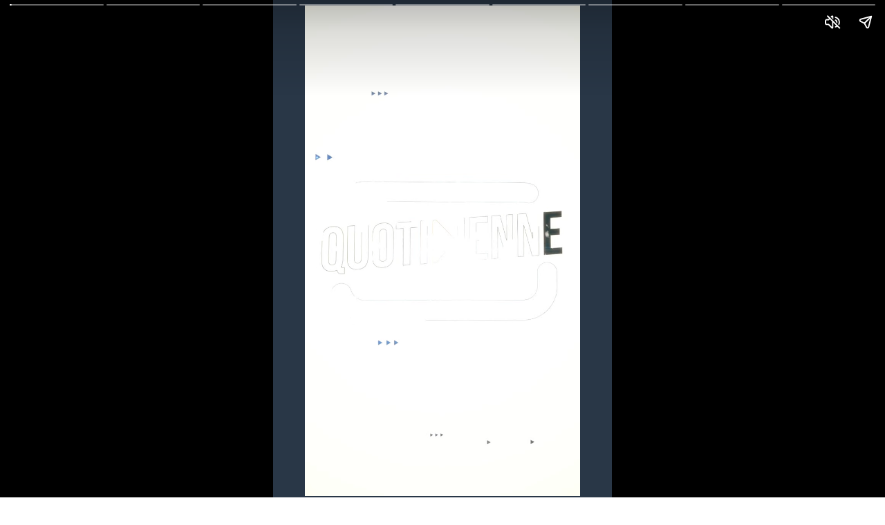

--- FILE ---
content_type: text/html;charset=utf-8
request_url: https://cdiscount.my.join-stories.com/la-quotidienne-episode-7-rs-m__dKcv/
body_size: 4912
content:
<!doctype html>
<html ⚡ lang="fr" prefix="og: http://ogp.me/ns#">
    <head>
        <!-- Start global metadata -->
        <meta charset="utf-8">
        <meta name="viewport" content="width=device-width,minimum-scale=1,initial-scale=1">
        <meta name="apple-mobile-web-app-capable" content="yes">
        <meta name="twitter:card" content="summary_large_image" />
        <meta name="amp-story-generator-name" content="Join Stories" />
        <meta name="amp-story-generator-version" content="3.12.0" />
        <!-- End global metadata -->
        <meta name="robots" content="index, follow, max-snippet:-1, max-image-preview:large, max-video-preview:-1"/>
        <!-- Start URL metadata -->
        <link rel="canonical"               href="https://cdiscount.my.join-stories.com/la-quotidienne-episode-7-rs-m__dKcv/" />
        <meta property="og:url"             content="https://cdiscount.my.join-stories.com/la-quotidienne-episode-7-rs-m__dKcv/"/>
        <meta name="twitter:url"            content="https://cdiscount.my.join-stories.com/la-quotidienne-episode-7-rs-m__dKcv/" />
        <!-- End URL metadata -->    
        <!-- Start title metadata -->
        <title>La Quotidienne épisode 7 RS</title>
        <meta name="twitter:title"          content="La Quotidienne épisode 7 RS"/>
        <meta property="og:title"           content="La Quotidienne épisode 7 RS" />
        <!-- End title metadata -->
        <!-- Start description, keywords and date metadata -->
        <meta property="article:published_time" content="2021-12-17T20:13:19.917+01:00" />
        <meta property="article:modified_time" content="2021-12-17T20:13:41.059+01:00" />
        <!-- End description, keywords and date metadata -->
        <!-- Start image metadata -->
                    
        <meta property="og:image" content="https://cdiscount.my.join-stories.com/la-quotidienne-episode-7-rs-m__dKcv/public/cdiscount/cover/la-quotidienne-episode-7-rs-m__dKcv/1300x731.png" />
        <meta property="og:image:type" content="image/png" />
        <meta property="og:image:width" content="1300" />
        <meta property="og:image:height" content="731" />
        <meta property="og:image:alt" content="La Quotidienne épisode 7 RS - 1300x731" />
        
        <meta property="og:image" content="https://cdiscount.my.join-stories.com/la-quotidienne-episode-7-rs-m__dKcv/public/cdiscount/cover/la-quotidienne-episode-7-rs-m__dKcv/1300x650.png" />
        <meta property="og:image:type" content="image/png" />
        <meta property="og:image:width" content="1300" />
        <meta property="og:image:height" content="650" />
        <meta property="og:image:alt" content="La Quotidienne épisode 7 RS - 1300x650" />
        
        <meta property="og:image" content="https://cdiscount.my.join-stories.com/la-quotidienne-episode-7-rs-m__dKcv/public/cdiscount/cover/la-quotidienne-episode-7-rs-m__dKcv/1024x512.png" />
        <meta property="og:image:type" content="image/png" />
        <meta property="og:image:width" content="1024" />
        <meta property="og:image:height" content="512" />
        <meta property="og:image:alt" content="La Quotidienne épisode 7 RS - 1024x512" />
        
        <meta property="og:image" content="https://cdiscount.my.join-stories.com/la-quotidienne-episode-7-rs-m__dKcv/public/cdiscount/cover/la-quotidienne-episode-7-rs-m__dKcv/696x928.png" />
        <meta property="og:image:type" content="image/png" />
        <meta property="og:image:width" content="696" />
        <meta property="og:image:height" content="928" />
        <meta property="og:image:alt" content="La Quotidienne épisode 7 RS - 696x928" />
        
        <meta property="og:image" content="https://cdiscount.my.join-stories.com/la-quotidienne-episode-7-rs-m__dKcv/public/cdiscount/cover/la-quotidienne-episode-7-rs-m__dKcv/928x928.png" />
        <meta property="og:image:type" content="image/png" />
        <meta property="og:image:width" content="928" />
        <meta property="og:image:height" content="928" />
        <meta property="og:image:alt" content="La Quotidienne épisode 7 RS - 928x928" />
        
        <meta property="og:image" content="https://cdiscount.my.join-stories.com/la-quotidienne-episode-7-rs-m__dKcv/public/cdiscount/cover/la-quotidienne-episode-7-rs-m__dKcv/600x900.png" />
        <meta property="og:image:type" content="image/png" />
        <meta property="og:image:width" content="600" />
        <meta property="og:image:height" content="900" />
        <meta property="og:image:alt" content="La Quotidienne épisode 7 RS - 600x900" />
        
        <meta property="og:image" content="https://cdiscount.my.join-stories.com/la-quotidienne-episode-7-rs-m__dKcv/public/cdiscount/cover/la-quotidienne-episode-7-rs-m__dKcv/928x696.png" />
        <meta property="og:image:type" content="image/png" />
        <meta property="og:image:width" content="928" />
        <meta property="og:image:height" content="696" />
        <meta property="og:image:alt" content="La Quotidienne épisode 7 RS - 928x696" />
        
        <meta property="og:image" content="https://cdiscount.my.join-stories.com/la-quotidienne-episode-7-rs-m__dKcv/public/cdiscount/cover/la-quotidienne-episode-7-rs-m__dKcv/375x667.png" />
        <meta property="og:image:type" content="image/png" />
        <meta property="og:image:width" content="375" />
        <meta property="og:image:height" content="667" />
        <meta property="og:image:alt" content="La Quotidienne épisode 7 RS - 375x667" />
        
        <meta property="og:image" content="https://cdiscount.my.join-stories.com/la-quotidienne-episode-7-rs-m__dKcv/public/cdiscount/cover/la-quotidienne-episode-7-rs-m__dKcv/100x100.png" />
        <meta property="og:image:type" content="image/png" />
        <meta property="og:image:width" content="100" />
        <meta property="og:image:height" content="100" />
        <meta property="og:image:alt" content="La Quotidienne épisode 7 RS - 100x100" />
        
        <meta property="og:image" content="https://cdiscount.my.join-stories.com/la-quotidienne-episode-7-rs-m__dKcv/public/cdiscount/cover/la-quotidienne-episode-7-rs-m__dKcv/100x100.webp" />
        <meta property="og:image:type" content="image/webp" />
        <meta property="og:image:width" content="100" />
        <meta property="og:image:height" content="100" />
        <meta property="og:image:alt" content="La Quotidienne épisode 7 RS - 100x100" />
        <meta name="twitter:image" content="https://cdiscount.my.join-stories.com/la-quotidienne-episode-7-rs-m__dKcv/public/cdiscount/cover/la-quotidienne-episode-7-rs-m__dKcv/1024x512.png"/>
        <!-- End image metadata -->
        <!-- Start publisher metadata -->
        <meta property="og:locale" content="fr_FR" />
        <meta property="og:site_name" content="Cdiscount" />
        <meta name="author" content="Cdiscount" />
        <meta property="og:type" content="Article" />
        
        
        
        
        
        
        
        
        <meta name="twitter:domain" content="cdiscount.my.join-stories.com" />
        
        <link rel="icon" href="https://cdiscount.my.join-stories.com/icons/logo-192x192.png" sizes="192x192" type="image/png" />
        <link rel="shortcut icon" href="https://cdiscount.my.join-stories.com/icons/logo-48x48.png" sizes="48x48" type="image/png" />
        <link rel="apple-touch-icon" href="https://cdiscount.my.join-stories.com/icons/logo-180x180.png" sizes="180x180" type="image/png" />
        <!-- End publisher metadata -->
<script data-join-script="script-transparent-background">
    const removeBackground = () => {
        const style = document.createElement('style');
        style.innerHTML = 'amp-story[standalone] { background-color: transparent !important; } amp-story canvas { opacity: 0!important; }';
        document.head.appendChild(style);
        
        const story = document.querySelector('amp-story');
       story.addEventListener(
        'click',
        (e) => {
            if (e.target.tagName === 'CANVAS') {
                window.parent.postMessage({ message: "JOIN_CLOSE_WIDGET_EVENT" }, '*');
            }
        },
        { capture: true },
    );
    }

    if (window.location.search.includes('bg=transparent')) {
        document.addEventListener('DOMContentLoaded', removeBackground);
    }
</script>
        <!-- AMP Run time --> 
        <link as="script" rel="preload" href="https://cdn.ampproject.org/v0.js">
        <link as="script" rel="preload" href="https://cdn.ampproject.org/v0/amp-story-1.0.js">
        <link as="script" rel="preload" href="https://cdn.ampproject.org/v0/amp-video-0.1.js">
        <link as="script" rel="preload" href="https://cdn.ampproject.org/v0/amp-analytics-0.1.js">
        
        <link rel="preconnect dns-prefetch" href="https://fonts.gstatic.com/" crossorigin>
        <!-- Here we could dns-prefetch for teams fonts -->
        <!-- <link rel="preconnect dns-prefetch" href="https://fonts.gstatic.com/" crossorigin>-->
        <script async src="https://cdn.ampproject.org/v0.js"></script>
        <script async custom-element="amp-video" src="https://cdn.ampproject.org/v0/amp-video-0.1.js"></script>
        <script async custom-element="amp-story" src="https://cdn.ampproject.org/v0/amp-story-1.0.js" ></script>
        <script async custom-element="amp-analytics" src="https://cdn.ampproject.org/v0/amp-analytics-0.1.js"></script> 
        
        
        <!-- End AMP Run time --> 
        <style amp-custom>
body{word-wrap:break-word}amp-story{font-family:'Oswald',sans-serif;color:#fff}amp-story-page{background-color:#000}amp-story-grid-layer[preset="2021-foreground"]{overflow:visible}amp-story-page-attachment{color:black}#pageAttachmentDiv{padding:20px}amp-img.fit-cover img{object-fit:cover}amp-video.fit-cover video{object-fit:cover}amp-img.fit-fill img{object-fit:fill}amp-video.fit-fill video{object-fit:fill}amp-img.fit-contain img{object-fit:contain}amp-video.fit-contain video{object-fit:contain}amp-img.fit-none img{object-fit:none}amp-video.fit-none video{object-fit:none}amp-img.fit-scale-down img{object-fit:scale-down}amp-video.fit-scale-down video{object-fit:scale-down}h1,h2,h3,h4,h5,h6{font-weight:inherit}a{text-decoration:none;display:block}.containBG{filter:blur(50px);transform:scale(1.4)}.main-interaction-wrapper{position:absolute;display:flex;z-index:50;height:100%;width:100%;justify-content:center;align-items:center}.element-fill{position:absolute;top:0;left:0;right:0;bottom:0}
        
            
         .ta-left {text-align:left;} .ta-center {text-align:center;} .ta-right {text-align:right;} .ta-justify {text-align:justify;} .fw-bold {font-weight:bold;} .fs-italic {font-style:italic;}.bcrgba4155711{background-color:rgba(41,55,71,1);}.bcfff{background-color:#fff;}
        </style>  
        <style amp-boilerplate>body{-webkit-animation:-amp-start 8s steps(1,end) 0s 1 normal both;-moz-animation:-amp-start 8s steps(1,end) 0s 1 normal both;-ms-animation:-amp-start 8s steps(1,end) 0s 1 normal both;animation:-amp-start 8s steps(1,end) 0s 1 normal both}@-webkit-keyframes -amp-start{from{visibility:hidden}to{visibility:visible}}@-moz-keyframes -amp-start{from{visibility:hidden}to{visibility:visible}}@-ms-keyframes -amp-start{from{visibility:hidden}to{visibility:visible}}@-o-keyframes -amp-start{from{visibility:hidden}to{visibility:visible}}@keyframes -amp-start{from{visibility:hidden}to{visibility:visible}}</style><noscript><style amp-boilerplate>body{-webkit-animation:none;-moz-animation:none;-ms-animation:none;animation:none}</style></noscript>
        <link href="https://fonts.googleapis.com/css?family=Oswald&display=swap" rel="stylesheet">      

        <!-- Start structured data -->
        <script type="application/ld+json">
          { 
            "@context": "http://schema.org",
            "@type": "Article",
            "mainEntityOfPage": {
              "@type": "WebPage",
              "@id": "https://cdiscount.my.join-stories.com/la-quotidienne-episode-7-rs-m__dKcv/"
            },
              "headline": "La Quotidienne épisode 7 RS",
                "articleSection": "La Quotidienne",
            "inLanguage": "fr",
            "author": {
              "@type": "Person",
              "name": "Cdiscount"
            },
            "publisher": {
              "@type": "Organization",
              "name": "Cdiscount",
              
              
              
              
              "logo": {
                "@type": "ImageObject",
                
            "url": "https://cdiscount.my.join-stories.com/icons/logo-96x96.png",
            "height": 96,
            "width": 96
            
              }
            },
            "image": [{"@type":"ImageObject","url":"https://cdiscount.my.join-stories.com/la-quotidienne-episode-7-rs-m__dKcv/public/cdiscount/cover/la-quotidienne-episode-7-rs-m__dKcv/1300x731.png","width":"1300","height":"731"},{"@type":"ImageObject","url":"https://cdiscount.my.join-stories.com/la-quotidienne-episode-7-rs-m__dKcv/public/cdiscount/cover/la-quotidienne-episode-7-rs-m__dKcv/1300x650.png","width":"1300","height":"650"},{"@type":"ImageObject","url":"https://cdiscount.my.join-stories.com/la-quotidienne-episode-7-rs-m__dKcv/public/cdiscount/cover/la-quotidienne-episode-7-rs-m__dKcv/1024x512.png","width":"1024","height":"512"},{"@type":"ImageObject","url":"https://cdiscount.my.join-stories.com/la-quotidienne-episode-7-rs-m__dKcv/public/cdiscount/cover/la-quotidienne-episode-7-rs-m__dKcv/696x928.png","width":"696","height":"928"},{"@type":"ImageObject","url":"https://cdiscount.my.join-stories.com/la-quotidienne-episode-7-rs-m__dKcv/public/cdiscount/cover/la-quotidienne-episode-7-rs-m__dKcv/928x928.png","width":"928","height":"928"},{"@type":"ImageObject","url":"https://cdiscount.my.join-stories.com/la-quotidienne-episode-7-rs-m__dKcv/public/cdiscount/cover/la-quotidienne-episode-7-rs-m__dKcv/600x900.png","width":"600","height":"900"},{"@type":"ImageObject","url":"https://cdiscount.my.join-stories.com/la-quotidienne-episode-7-rs-m__dKcv/public/cdiscount/cover/la-quotidienne-episode-7-rs-m__dKcv/928x696.png","width":"928","height":"696"},{"@type":"ImageObject","url":"https://cdiscount.my.join-stories.com/la-quotidienne-episode-7-rs-m__dKcv/public/cdiscount/cover/la-quotidienne-episode-7-rs-m__dKcv/375x667.png","width":"375","height":"667"},{"@type":"ImageObject","url":"https://cdiscount.my.join-stories.com/la-quotidienne-episode-7-rs-m__dKcv/public/cdiscount/cover/la-quotidienne-episode-7-rs-m__dKcv/100x100.png","width":"100","height":"100"},{"@type":"ImageObject","url":"https://cdiscount.my.join-stories.com/la-quotidienne-episode-7-rs-m__dKcv/public/cdiscount/cover/la-quotidienne-episode-7-rs-m__dKcv/100x100.webp","width":"100","height":"100"}],
            "datePublished": "2021-12-17T20:13:19.917+01:00",
            "dateModified": "2021-12-17T20:13:41.059+01:00"
            
          }
        </script>
        <!-- End structured data -->
        
        
             
    </head>
    
    <body>
    <!-- AMP Story Start -->
    <amp-story 
        standalone 
        title="La Quotidienne épisode 7 RS"
                poster-portrait-src="https://cdiscount.my.join-stories.com/la-quotidienne-episode-7-rs-m__dKcv/public/cdiscount/cover/la-quotidienne-episode-7-rs-m__dKcv/696x928.png"
     poster-square-src="https://cdiscount.my.join-stories.com/la-quotidienne-episode-7-rs-m__dKcv/public/cdiscount/cover/la-quotidienne-episode-7-rs-m__dKcv/928x928.png"
     poster-landscape-src="https://cdiscount.my.join-stories.com/la-quotidienne-episode-7-rs-m__dKcv/public/cdiscount/cover/la-quotidienne-episode-7-rs-m__dKcv/928x696.png"
        publisher-logo-src="https://cdiscount.my.join-stories.com/icons/logo-96x96.png"
        publisher="Cdiscount"
        >
        
        
        
                 
                 <amp-story-page id="Page 0" auto-advance-after="media1-0">
                 
                     
                     <amp-story-grid-layer preset="2021-background" template="fill" >
                         <div style="position: absolute; height: 100%; width: 100%; display: flex; justify-content: center; align-items: center;">
                             <div style="position: absolute;background: white;top: 0;left: 0;right: 0;bottom: 0;"></div>
                         </div>
                     </amp-story-grid-layer>
                     <amp-story-grid-layer preset="2021-background" template="fill" >
                         <div style="position: absolute; height: 100%; width: 100%; display: flex; justify-content: center; align-items: center;">
                             <div 
                 class="bcrgba4155711 " 
                 
                 style="
                         
                         opacity: 1;
                         border: none;
                         
                         padding: 0 0;
                         
                         
                      position: absolute;top: 0%; left: 0%; right: 0%; bottom:0%; z-index: 1; overflow: hidden;" >
                         <div style="height: 100%; width: 100%; overflow: hidden;">
                         
                     <div></div>
                 
                         
                         </div>
                     </div>
                         </div>
                     </amp-story-grid-layer>
                     <amp-story-grid-layer preset="2021-foreground" template="fill" >
                         <div style="position: absolute; height: 100%; width: 100%; display: flex; justify-content: center; align-items: center;">
                             <div 
                 class=" " 
                 
                 style="
                         
                         opacity: 1;
                         border: none;
                         
                         padding: 0 0;
                         
                         
                      position: absolute;top: 1.11%; left: 3.46%; right: 3.46%; bottom:0.31%; z-index: 2; overflow: hidden;" >
                         <div style="height: 100%; width: 100%; overflow: hidden;">
                         
                     <amp-video
                         id="media1-0"
                         title="La Quotidienne épisode 7 RS"
                         class="element-fill fit-cover"
                         layout="flex-item"
                         cache="google"
                         
                         autoplay
                         loop
                         poster="https://join-amp-stories.s3.eu-west-3.amazonaws.com/common/black_image.jpg"
                         style=""
                     >
                         <source 
                             src="public/cdiscount/assets/videos/optimized/webm/98360233159940-08a265c0-7f25-4739-aa10-6e25759a020f-EP_7_DEF_1_vp9.webm"
                             type='video/webm;codecs="vp9"'
                         >
                         <source type="application/vnd.apple.mpegurl" src="public/cdiscount/assets/videos/optimized/hls/98360233159940-08a265c0-7f25-4739-aa10-6e25759a020f-EP_7_DEF_1/98360233159940-08a265c0-7f25-4739-aa10-6e25759a020f-EP_7_DEF_1.m3u8">
                         <source 
                             src="public/cdiscount/assets/videos/optimized/mp4/98360233159940-08a265c0-7f25-4739-aa10-6e25759a020f-EP_7_DEF_1.mp4"
                             type="video/mp4"
                         >
                     </amp-video>
                 
                         
                         </div>
                     </div>
                         </div>
                     </amp-story-grid-layer>
                     
                 </amp-story-page>                 
                 <amp-story-page id="Page 1" auto-advance-after="media1-1">
                 
                     
                     <amp-story-grid-layer preset="2021-background" template="fill" >
                         <div style="position: absolute; height: 100%; width: 100%; display: flex; justify-content: center; align-items: center;">
                             <div style="position: absolute;background: white;top: 0;left: 0;right: 0;bottom: 0;"></div>
                         </div>
                     </amp-story-grid-layer>
                     <amp-story-grid-layer preset="2021-background" template="fill" >
                         <div style="position: absolute; height: 100%; width: 100%; display: flex; justify-content: center; align-items: center;">
                             <div 
                 class="bcrgba4155711 " 
                 
                 style="
                         
                         opacity: 1;
                         border: none;
                         
                         padding: 0 0;
                         
                         
                      position: absolute;top: 0%; left: 0%; right: 0%; bottom:0%; z-index: 1; overflow: hidden;" >
                         <div style="height: 100%; width: 100%; overflow: hidden;">
                         
                     <div></div>
                 
                         
                         </div>
                     </div>
                         </div>
                     </amp-story-grid-layer>
                     <amp-story-grid-layer preset="2021-foreground" template="fill" >
                         <div style="position: absolute; height: 100%; width: 100%; display: flex; justify-content: center; align-items: center;">
                             <div 
                 class=" " 
                 
                 style="
                         
                         opacity: 1;
                         border: none;
                         
                         padding: 0 0;
                         
                         
                      position: absolute;top: 1.11%; left: 3.46%; right: 3.46%; bottom:0.31%; z-index: 2; overflow: hidden;" >
                         <div style="height: 100%; width: 100%; overflow: hidden;">
                         
                     <amp-video
                         id="media1-1"
                         title="La Quotidienne épisode 7 RS"
                         class="element-fill fit-cover"
                         layout="flex-item"
                         cache="google"
                         
                         autoplay
                         loop
                         poster="https://join-amp-stories.s3.eu-west-3.amazonaws.com/common/black_image.jpg"
                         style=""
                     >
                         <source 
                             src="public/cdiscount/assets/videos/optimized/webm/98360233042475-b540179e-8a88-4a1e-9002-d0a65f462ea5-EP_7_DEF_2_vp9.webm"
                             type='video/webm;codecs="vp9"'
                         >
                         <source type="application/vnd.apple.mpegurl" src="public/cdiscount/assets/videos/optimized/hls/98360233042475-b540179e-8a88-4a1e-9002-d0a65f462ea5-EP_7_DEF_2/98360233042475-b540179e-8a88-4a1e-9002-d0a65f462ea5-EP_7_DEF_2.m3u8">
                         <source 
                             src="public/cdiscount/assets/videos/optimized/mp4/98360233042475-b540179e-8a88-4a1e-9002-d0a65f462ea5-EP_7_DEF_2.mp4"
                             type="video/mp4"
                         >
                     </amp-video>
                 
                         
                         </div>
                     </div>
                         </div>
                     </amp-story-grid-layer>
                     
                 </amp-story-page>                 
                 <amp-story-page id="Page 2" auto-advance-after="media1-2">
                 
                     
                     <amp-story-grid-layer preset="2021-background" template="fill" >
                         <div style="position: absolute; height: 100%; width: 100%; display: flex; justify-content: center; align-items: center;">
                             <div style="position: absolute;background: white;top: 0;left: 0;right: 0;bottom: 0;"></div>
                         </div>
                     </amp-story-grid-layer>
                     <amp-story-grid-layer preset="2021-background" template="fill" >
                         <div style="position: absolute; height: 100%; width: 100%; display: flex; justify-content: center; align-items: center;">
                             <div 
                 class="bcrgba4155711 " 
                 
                 style="
                         
                         opacity: 1;
                         border: none;
                         
                         padding: 0 0;
                         
                         
                      position: absolute;top: 0%; left: 0%; right: 0%; bottom:0%; z-index: 1; overflow: hidden;" >
                         <div style="height: 100%; width: 100%; overflow: hidden;">
                         
                     <div></div>
                 
                         
                         </div>
                     </div>
                         </div>
                     </amp-story-grid-layer>
                     <amp-story-grid-layer preset="2021-foreground" template="fill" >
                         <div style="position: absolute; height: 100%; width: 100%; display: flex; justify-content: center; align-items: center;">
                             <div 
                 class=" " 
                 
                 style="
                         
                         opacity: 1;
                         border: none;
                         
                         padding: 0 0;
                         
                         
                      position: absolute;top: 1.11%; left: 3.46%; right: 3.46%; bottom:0.31%; z-index: 2; overflow: hidden;" >
                         <div style="height: 100%; width: 100%; overflow: hidden;">
                         
                     <amp-video
                         id="media1-2"
                         title="La Quotidienne épisode 7 RS"
                         class="element-fill fit-cover"
                         layout="flex-item"
                         cache="google"
                         
                         autoplay
                         loop
                         poster="https://join-amp-stories.s3.eu-west-3.amazonaws.com/common/black_image.jpg"
                         style=""
                     >
                         <source 
                             src="public/cdiscount/assets/videos/optimized/webm/98360232910678-87616a2e-383c-4078-9ae9-379f0898bf5b-EP_7_DEF_3_vp9.webm"
                             type='video/webm;codecs="vp9"'
                         >
                         <source type="application/vnd.apple.mpegurl" src="public/cdiscount/assets/videos/optimized/hls/98360232910678-87616a2e-383c-4078-9ae9-379f0898bf5b-EP_7_DEF_3/98360232910678-87616a2e-383c-4078-9ae9-379f0898bf5b-EP_7_DEF_3.m3u8">
                         <source 
                             src="public/cdiscount/assets/videos/optimized/mp4/98360232910678-87616a2e-383c-4078-9ae9-379f0898bf5b-EP_7_DEF_3.mp4"
                             type="video/mp4"
                         >
                     </amp-video>
                 
                         
                         </div>
                     </div>
                         </div>
                     </amp-story-grid-layer>
                     
                 </amp-story-page>                 
                 <amp-story-page id="Page 3" auto-advance-after="media1-3">
                 
                     
                     <amp-story-grid-layer preset="2021-background" template="fill" >
                         <div style="position: absolute; height: 100%; width: 100%; display: flex; justify-content: center; align-items: center;">
                             <div style="position: absolute;background: white;top: 0;left: 0;right: 0;bottom: 0;"></div>
                         </div>
                     </amp-story-grid-layer>
                     <amp-story-grid-layer preset="2021-background" template="fill" >
                         <div style="position: absolute; height: 100%; width: 100%; display: flex; justify-content: center; align-items: center;">
                             <div 
                 class="bcrgba4155711 " 
                 
                 style="
                         
                         opacity: 1;
                         border: none;
                         
                         padding: 0 0;
                         
                         
                      position: absolute;top: 0%; left: 0%; right: 0%; bottom:0%; z-index: 1; overflow: hidden;" >
                         <div style="height: 100%; width: 100%; overflow: hidden;">
                         
                     <div></div>
                 
                         
                         </div>
                     </div>
                         </div>
                     </amp-story-grid-layer>
                     <amp-story-grid-layer preset="2021-foreground" template="fill" >
                         <div style="position: absolute; height: 100%; width: 100%; display: flex; justify-content: center; align-items: center;">
                             <div 
                 class=" " 
                 
                 style="
                         
                         opacity: 1;
                         border: none;
                         
                         padding: 0 0;
                         
                         
                      position: absolute;top: 1.11%; left: 3.46%; right: 3.46%; bottom:0.31%; z-index: 2; overflow: hidden;" >
                         <div style="height: 100%; width: 100%; overflow: hidden;">
                         
                     <amp-video
                         id="media1-3"
                         title="La Quotidienne épisode 7 RS"
                         class="element-fill fit-cover"
                         layout="flex-item"
                         cache="google"
                         
                         autoplay
                         loop
                         poster="https://join-amp-stories.s3.eu-west-3.amazonaws.com/common/black_image.jpg"
                         style=""
                     >
                         <source 
                             src="public/cdiscount/assets/videos/optimized/webm/98360232793844-6e04a754-be8d-4645-8e68-1123ee2b718c-EP_7_DEF_4_vp9.webm"
                             type='video/webm;codecs="vp9"'
                         >
                         <source type="application/vnd.apple.mpegurl" src="public/cdiscount/assets/videos/optimized/hls/98360232793844-6e04a754-be8d-4645-8e68-1123ee2b718c-EP_7_DEF_4/98360232793844-6e04a754-be8d-4645-8e68-1123ee2b718c-EP_7_DEF_4.m3u8">
                         <source 
                             src="public/cdiscount/assets/videos/optimized/mp4/98360232793844-6e04a754-be8d-4645-8e68-1123ee2b718c-EP_7_DEF_4.mp4"
                             type="video/mp4"
                         >
                     </amp-video>
                 
                         
                         </div>
                     </div>
                         </div>
                     </amp-story-grid-layer>
                     
                 </amp-story-page>                 
                 <amp-story-page id="Page 4" auto-advance-after="media1-4">
                 
                     
                     <amp-story-grid-layer preset="2021-background" template="fill" >
                         <div style="position: absolute; height: 100%; width: 100%; display: flex; justify-content: center; align-items: center;">
                             <div style="position: absolute;background: white;top: 0;left: 0;right: 0;bottom: 0;"></div>
                         </div>
                     </amp-story-grid-layer>
                     <amp-story-grid-layer preset="2021-background" template="fill" >
                         <div style="position: absolute; height: 100%; width: 100%; display: flex; justify-content: center; align-items: center;">
                             <div 
                 class="bcrgba4155711 " 
                 
                 style="
                         
                         opacity: 1;
                         border: none;
                         
                         padding: 0 0;
                         
                         
                      position: absolute;top: 0%; left: 0%; right: 0%; bottom:0%; z-index: 1; overflow: hidden;" >
                         <div style="height: 100%; width: 100%; overflow: hidden;">
                         
                     <div></div>
                 
                         
                         </div>
                     </div>
                         </div>
                     </amp-story-grid-layer>
                     <amp-story-grid-layer preset="2021-foreground" template="fill" >
                         <div style="position: absolute; height: 100%; width: 100%; display: flex; justify-content: center; align-items: center;">
                             <div 
                 class=" " 
                 
                 style="
                         
                         opacity: 1;
                         border: none;
                         
                         padding: 0 0;
                         
                         
                      position: absolute;top: 1.11%; left: 3.46%; right: 3.46%; bottom:0.31%; z-index: 2; overflow: hidden;" >
                         <div style="height: 100%; width: 100%; overflow: hidden;">
                         
                     <amp-video
                         id="media1-4"
                         title="La Quotidienne épisode 7 RS"
                         class="element-fill fit-cover"
                         layout="flex-item"
                         cache="google"
                         
                         autoplay
                         loop
                         poster="https://join-amp-stories.s3.eu-west-3.amazonaws.com/common/black_image.jpg"
                         style=""
                     >
                         <source 
                             src="public/cdiscount/assets/videos/optimized/webm/98360232731872-40e027fa-f38e-43b6-8594-befc14fed003-EP_7_DEF_5_vp9.webm"
                             type='video/webm;codecs="vp9"'
                         >
                         <source type="application/vnd.apple.mpegurl" src="public/cdiscount/assets/videos/optimized/hls/98360232731872-40e027fa-f38e-43b6-8594-befc14fed003-EP_7_DEF_5/98360232731872-40e027fa-f38e-43b6-8594-befc14fed003-EP_7_DEF_5.m3u8">
                         <source 
                             src="public/cdiscount/assets/videos/optimized/mp4/98360232731872-40e027fa-f38e-43b6-8594-befc14fed003-EP_7_DEF_5.mp4"
                             type="video/mp4"
                         >
                     </amp-video>
                 
                         
                         </div>
                     </div>
                         </div>
                     </amp-story-grid-layer>
                     
                 </amp-story-page>                 
                 <amp-story-page id="Page 5" auto-advance-after="media1-5">
                 
                     
                     <amp-story-grid-layer preset="2021-background" template="fill" >
                         <div style="position: absolute; height: 100%; width: 100%; display: flex; justify-content: center; align-items: center;">
                             <div style="position: absolute;background: white;top: 0;left: 0;right: 0;bottom: 0;"></div>
                         </div>
                     </amp-story-grid-layer>
                     <amp-story-grid-layer preset="2021-background" template="fill" >
                         <div style="position: absolute; height: 100%; width: 100%; display: flex; justify-content: center; align-items: center;">
                             <div 
                 class="bcrgba4155711 " 
                 
                 style="
                         
                         opacity: 1;
                         border: none;
                         
                         padding: 0 0;
                         
                         
                      position: absolute;top: 0%; left: 0%; right: 0%; bottom:0%; z-index: 1; overflow: hidden;" >
                         <div style="height: 100%; width: 100%; overflow: hidden;">
                         
                     <div></div>
                 
                         
                         </div>
                     </div>
                         </div>
                     </amp-story-grid-layer>
                     <amp-story-grid-layer preset="2021-foreground" template="fill" >
                         <div style="position: absolute; height: 100%; width: 100%; display: flex; justify-content: center; align-items: center;">
                             <div 
                 class=" " 
                 
                 style="
                         
                         opacity: 1;
                         border: none;
                         
                         padding: 0 0;
                         
                         
                      position: absolute;top: 1.11%; left: 3.46%; right: 3.46%; bottom:0.31%; z-index: 2; overflow: hidden;" >
                         <div style="height: 100%; width: 100%; overflow: hidden;">
                         
                     <amp-video
                         id="media1-5"
                         title="La Quotidienne épisode 7 RS"
                         class="element-fill fit-cover"
                         layout="flex-item"
                         cache="google"
                         
                         autoplay
                         loop
                         poster="https://join-amp-stories.s3.eu-west-3.amazonaws.com/common/black_image.jpg"
                         style=""
                     >
                         <source 
                             src="public/cdiscount/assets/videos/optimized/webm/98360232644007-a860182c-0f9e-4bae-9183-b900735f7c2e-EP_7_DEF_6_vp9.webm"
                             type='video/webm;codecs="vp9"'
                         >
                         <source type="application/vnd.apple.mpegurl" src="public/cdiscount/assets/videos/optimized/hls/98360232644007-a860182c-0f9e-4bae-9183-b900735f7c2e-EP_7_DEF_6/98360232644007-a860182c-0f9e-4bae-9183-b900735f7c2e-EP_7_DEF_6.m3u8">
                         <source 
                             src="public/cdiscount/assets/videos/optimized/mp4/98360232644007-a860182c-0f9e-4bae-9183-b900735f7c2e-EP_7_DEF_6.mp4"
                             type="video/mp4"
                         >
                     </amp-video>
                 
                         
                         </div>
                     </div>
                         </div>
                     </amp-story-grid-layer>
                     
                 </amp-story-page>                 
                 <amp-story-page id="Page 6" auto-advance-after="media1-6">
                 
                     
                     <amp-story-grid-layer preset="2021-background" template="fill" >
                         <div style="position: absolute; height: 100%; width: 100%; display: flex; justify-content: center; align-items: center;">
                             <div style="position: absolute;background: white;top: 0;left: 0;right: 0;bottom: 0;"></div>
                         </div>
                     </amp-story-grid-layer>
                     <amp-story-grid-layer preset="2021-background" template="fill" >
                         <div style="position: absolute; height: 100%; width: 100%; display: flex; justify-content: center; align-items: center;">
                             <div 
                 class="bcrgba4155711 " 
                 
                 style="
                         
                         opacity: 1;
                         border: none;
                         
                         padding: 0 0;
                         
                         
                      position: absolute;top: 0%; left: 0%; right: 0%; bottom:0%; z-index: 1; overflow: hidden;" >
                         <div style="height: 100%; width: 100%; overflow: hidden;">
                         
                     <div></div>
                 
                         
                         </div>
                     </div>
                         </div>
                     </amp-story-grid-layer>
                     <amp-story-grid-layer preset="2021-foreground" template="fill" >
                         <div style="position: absolute; height: 100%; width: 100%; display: flex; justify-content: center; align-items: center;">
                             <div 
                 class=" " 
                 
                 style="
                         
                         opacity: 1;
                         border: none;
                         
                         padding: 0 0;
                         
                         
                      position: absolute;top: 1.11%; left: 3.46%; right: 3.46%; bottom:0.31%; z-index: 2; overflow: hidden;" >
                         <div style="height: 100%; width: 100%; overflow: hidden;">
                         
                     <amp-video
                         id="media1-6"
                         title="La Quotidienne épisode 7 RS"
                         class="element-fill fit-cover"
                         layout="flex-item"
                         cache="google"
                         
                         autoplay
                         loop
                         poster="https://join-amp-stories.s3.eu-west-3.amazonaws.com/common/black_image.jpg"
                         style=""
                     >
                         <source 
                             src="public/cdiscount/assets/videos/optimized/webm/98360232295453-31751064-1009-43f1-9694-68dae95b45fd-EP_7_DEF-online-video-cutter.com-_vp9.webm"
                             type='video/webm;codecs="vp9"'
                         >
                         <source type="application/vnd.apple.mpegurl" src="public/cdiscount/assets/videos/optimized/hls/98360232295453-31751064-1009-43f1-9694-68dae95b45fd-EP_7_DEF-online-video-cutter.com-/98360232295453-31751064-1009-43f1-9694-68dae95b45fd-EP_7_DEF-online-video-cutter.com-.m3u8">
                         <source 
                             src="public/cdiscount/assets/videos/optimized/mp4/98360232295453-31751064-1009-43f1-9694-68dae95b45fd-EP_7_DEF-online-video-cutter.com-.mp4"
                             type="video/mp4"
                         >
                     </amp-video>
                 
                         
                         </div>
                     </div>
                         </div>
                     </amp-story-grid-layer>
                     
                 </amp-story-page>                 
                 <amp-story-page id="Page 7" auto-advance-after="media1-7">
                 
                     
                     <amp-story-grid-layer preset="2021-background" template="fill" >
                         <div style="position: absolute; height: 100%; width: 100%; display: flex; justify-content: center; align-items: center;">
                             <div style="position: absolute;background: white;top: 0;left: 0;right: 0;bottom: 0;"></div>
                         </div>
                     </amp-story-grid-layer>
                     <amp-story-grid-layer preset="2021-background" template="fill" >
                         <div style="position: absolute; height: 100%; width: 100%; display: flex; justify-content: center; align-items: center;">
                             <div 
                 class="bcrgba4155711 " 
                 
                 style="
                         
                         opacity: 1;
                         border: none;
                         
                         padding: 0 0;
                         
                         
                      position: absolute;top: 0%; left: 0%; right: 0%; bottom:0%; z-index: 1; overflow: hidden;" >
                         <div style="height: 100%; width: 100%; overflow: hidden;">
                         
                     <div></div>
                 
                         
                         </div>
                     </div>
                         </div>
                     </amp-story-grid-layer>
                     <amp-story-grid-layer preset="2021-foreground" template="fill" >
                         <div style="position: absolute; height: 100%; width: 100%; display: flex; justify-content: center; align-items: center;">
                             <div 
                 class=" " 
                 
                 style="
                         
                         opacity: 1;
                         border: none;
                         
                         padding: 0 0;
                         
                         
                      position: absolute;top: 1.11%; left: 3.46%; right: 3.46%; bottom:0.31%; z-index: 2; overflow: hidden;" >
                         <div style="height: 100%; width: 100%; overflow: hidden;">
                         
                     <amp-video
                         id="media1-7"
                         title="La Quotidienne épisode 7 RS"
                         class="element-fill fit-cover"
                         layout="flex-item"
                         cache="google"
                         
                         autoplay
                         loop
                         poster="https://join-amp-stories.s3.eu-west-3.amazonaws.com/common/black_image.jpg"
                         style=""
                     >
                         <source 
                             src="public/cdiscount/assets/videos/optimized/webm/98360232148795-d6bc2d13-5e78-422d-9eaa-3fd3af20efa5-EP_7_DEF_8_vp9.webm"
                             type='video/webm;codecs="vp9"'
                         >
                         <source type="application/vnd.apple.mpegurl" src="public/cdiscount/assets/videos/optimized/hls/98360232148795-d6bc2d13-5e78-422d-9eaa-3fd3af20efa5-EP_7_DEF_8/98360232148795-d6bc2d13-5e78-422d-9eaa-3fd3af20efa5-EP_7_DEF_8.m3u8">
                         <source 
                             src="public/cdiscount/assets/videos/optimized/mp4/98360232148795-d6bc2d13-5e78-422d-9eaa-3fd3af20efa5-EP_7_DEF_8.mp4"
                             type="video/mp4"
                         >
                     </amp-video>
                 
                         
                         </div>
                     </div>
                         </div>
                     </amp-story-grid-layer>
                     
                 </amp-story-page>                 
                 <amp-story-page id="Page 8" auto-advance-after="8s">
                 
                     
                     <amp-story-grid-layer preset="2021-background" template="fill" >
                         <div style="position: absolute; height: 100%; width: 100%; display: flex; justify-content: center; align-items: center;">
                             <div style="position: absolute;background: white;top: 0;left: 0;right: 0;bottom: 0;"></div>
                         </div>
                     </amp-story-grid-layer>
                     <amp-story-grid-layer preset="2021-background" template="fill" >
                         <div style="position: absolute; height: 100%; width: 100%; display: flex; justify-content: center; align-items: center;">
                             <div 
                 class="bcfff " 
                 
                 style="
                         
                         opacity: 1;
                         border: none;
                         
                         padding: 0 0;
                         
                         
                      position: absolute;top: 0%; left: 0%; right: 0%; bottom:0%; z-index: 1; overflow: hidden;" >
                         <div style="height: 100%; width: 100%; overflow: hidden;">
                         
                     <div></div>
                 
                         
                         </div>
                     </div>
                         </div>
                     </amp-story-grid-layer>
                     <amp-story-grid-layer preset="2021-foreground" template="fill" >
                         <div style="position: absolute; height: 100%; width: 100%; display: flex; justify-content: center; align-items: center;">
                             <div 
                 class=" " 
                 
                 style="
                         
                         opacity: 1;
                         border: none;
                         
                         padding: 0 0;
                         
                         
                      position: absolute;top: 31.42%; left: 12.26%; right: 11.46%; bottom:34.6%; z-index: 2; overflow: hidden;" >
                         <div style="height: 100%; width: 100%; overflow: hidden;">
                         
                     <amp-img
                         sizes="100%"
                         src="public/cdiscount/original/98360263197286-75be1aba-b80f-42ae-bf6b-bc952ec639af-Quotidienne-Noel.png"
                         
                         alt="La Quotidienne épisode 7 RS"
                         class="element-fill fit-cover"
                         layout="flex-item"
                         
                         style=""
                     ></amp-img>
                 
                         
                         </div>
                     </div>
                         </div>
                     </amp-story-grid-layer>
                     
                         <amp-story-page-outlink layout="nodisplay" theme="custom" cta-accent-element="background" cta-accent-color="rgba(255, 255, 255, 1)" cta-image="https://common.join-stories.com/svg/outlink-icons/outlink-default-dark.svg">
                             <a href="https://www.cdiscount.com/">Revenir sur Cdiscount</a>
                         </amp-story-page-outlink>
                 </amp-story-page>        
        <!-- Start AMP Story Analytic --> 
        
        <amp-analytics id="analytics-1" config="https://cdiscount.my.join-stories.com/config-meas.json" >
                <script type="application/json">
                {
                  "vars": {
                    "storyPageCount": "9",
                    "storyPageEngagementCount": "1",
                    "storyId": "56a4f82b-b1f1-48c8-aaae-392b7ec8e429",
                    "storySlug": "la-quotidienne-episode-7-rs-m__dKcv",
                    "storyOwner": "cdiscount",
                    "storyWorkspace": "12eefa7a-236b-4528-b2e7-369710723582"
                  }
                }
                </script></amp-analytics>
        <!-- End AMP Story Analytic -->
        
        <!-- Start AMP Story Bookend -->
        <amp-story-bookend layout=nodisplay>
            <script type="application/json">
                    {"bookendVersion":"v1.0","shareProviders":[{"provider":"twitter"},{"provider":"whatsapp"},{"provider":"linkedin"},{"provider":"tumblr"},{"provider":"sms"},{"provider":"email"},{"provider":"pinterest","media":"https://cdiscount.my.join-stories.com/la-quotidienne-episode-7-rs-m__dKcv/public/cdiscount/cover/la-quotidienne-episode-7-rs-m__dKcv/600x900.png"}],"components":[]}
            </script>
         </amp-story-bookend>
         <!-- End AMP Story Bookend -->
        
        </amp-story>
    <!-- AMP Story End -->
    </body>
</html>
